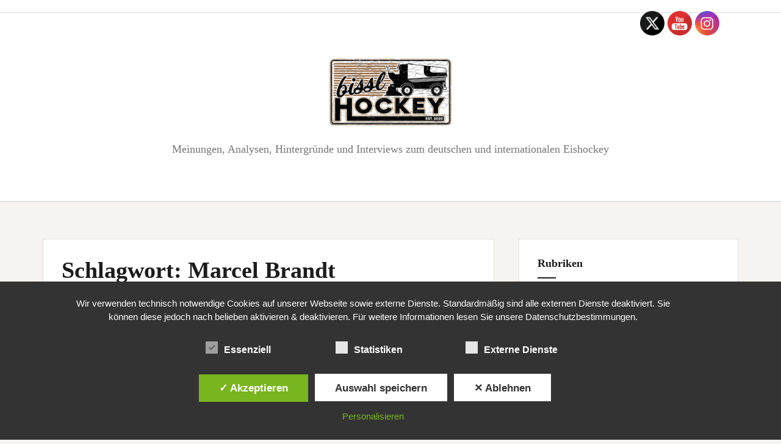

--- FILE ---
content_type: text/html; charset=UTF-8
request_url: https://bisslhockey.de/tag/marcel-brandt/
body_size: 15311
content:
<!DOCTYPE html>
<html lang="de">
<head>
<meta charset="UTF-8">
<meta name="viewport" content="width=device-width, initial-scale=1">
<link rel="profile" href="https://gmpg.org/xfn/11">
<link rel="pingback" href="https://bisslhockey.de/xmlrpc.php">

<meta name='robots' content='index, follow, max-image-preview:large, max-snippet:-1, max-video-preview:-1' />
<style type='text/css'>
						#tarinner #dsgvonotice_footer a, .dsgvonotice_footer_separator {
							
							color: #ffffff !important;
							
						}
												
					</style>
	<!-- This site is optimized with the Yoast SEO plugin v24.3 - https://yoast.com/wordpress/plugins/seo/ -->
	<title>Marcel Brandt Archive -</title>
	<link rel="canonical" href="https://bisslhockey.de/tag/marcel-brandt/" />
	<meta property="og:locale" content="de_DE" />
	<meta property="og:type" content="article" />
	<meta property="og:title" content="Marcel Brandt Archive -" />
	<meta property="og:url" content="https://bisslhockey.de/tag/marcel-brandt/" />
	<meta name="twitter:card" content="summary_large_image" />
	<script type="application/ld+json" class="yoast-schema-graph">{"@context":"https://schema.org","@graph":[{"@type":"CollectionPage","@id":"https://bisslhockey.de/tag/marcel-brandt/","url":"https://bisslhockey.de/tag/marcel-brandt/","name":"Marcel Brandt Archive -","isPartOf":{"@id":"https://bisslhockey.de/#website"},"primaryImageOfPage":{"@id":"https://bisslhockey.de/tag/marcel-brandt/#primaryimage"},"image":{"@id":"https://bisslhockey.de/tag/marcel-brandt/#primaryimage"},"thumbnailUrl":"https://bisslhockey.de/wp-content/uploads/2023/01/230112-Round-Table-DEL-Awards-Video.001.jpeg","breadcrumb":{"@id":"https://bisslhockey.de/tag/marcel-brandt/#breadcrumb"},"inLanguage":"de"},{"@type":"ImageObject","inLanguage":"de","@id":"https://bisslhockey.de/tag/marcel-brandt/#primaryimage","url":"https://bisslhockey.de/wp-content/uploads/2023/01/230112-Round-Table-DEL-Awards-Video.001.jpeg","contentUrl":"https://bisslhockey.de/wp-content/uploads/2023/01/230112-Round-Table-DEL-Awards-Video.001.jpeg","width":1080,"height":1080},{"@type":"BreadcrumbList","@id":"https://bisslhockey.de/tag/marcel-brandt/#breadcrumb","itemListElement":[{"@type":"ListItem","position":1,"name":"Startseite","item":"https://bisslhockey.de/"},{"@type":"ListItem","position":2,"name":"Marcel Brandt"}]},{"@type":"WebSite","@id":"https://bisslhockey.de/#website","url":"https://bisslhockey.de/","name":"","description":"Meinungen, Analysen, Hintergründe und Interviews zum deutschen und internationalen Eishockey","potentialAction":[{"@type":"SearchAction","target":{"@type":"EntryPoint","urlTemplate":"https://bisslhockey.de/?s={search_term_string}"},"query-input":{"@type":"PropertyValueSpecification","valueRequired":true,"valueName":"search_term_string"}}],"inLanguage":"de"}]}</script>
	<!-- / Yoast SEO plugin. -->


<link rel='dns-prefetch' href='//bisslhockey.de' />
<link rel='dns-prefetch' href='//steadyhq.com' />

<link rel="alternate" type="application/rss+xml" title="Podcast Feed: bissl Hockey (MP3 Feed)" href="https://bisslhockey.de/feed/mp3/" />
<style id='wp-img-auto-sizes-contain-inline-css' type='text/css'>
img:is([sizes=auto i],[sizes^="auto," i]){contain-intrinsic-size:3000px 1500px}
/*# sourceURL=wp-img-auto-sizes-contain-inline-css */
</style>
<link rel='stylesheet' id='podlove-frontend-css-css' href='https://bisslhockey.de/wp-content/plugins/podlove-podcasting-plugin-for-wordpress/css/frontend.css?ver=1.0' type='text/css' media='all' />
<link rel='stylesheet' id='podlove-admin-font-css' href='https://bisslhockey.de/wp-content/plugins/podlove-podcasting-plugin-for-wordpress/css/admin-font.css?ver=4.3.2' type='text/css' media='all' />
<style id='wp-emoji-styles-inline-css' type='text/css'>

	img.wp-smiley, img.emoji {
		display: inline !important;
		border: none !important;
		box-shadow: none !important;
		height: 1em !important;
		width: 1em !important;
		margin: 0 0.07em !important;
		vertical-align: -0.1em !important;
		background: none !important;
		padding: 0 !important;
	}
/*# sourceURL=wp-emoji-styles-inline-css */
</style>
<link rel='stylesheet' id='wp-block-library-css' href='https://bisslhockey.de/wp-includes/css/dist/block-library/style.min.css?ver=6.9' type='text/css' media='all' />
<style id='wp-block-heading-inline-css' type='text/css'>
h1:where(.wp-block-heading).has-background,h2:where(.wp-block-heading).has-background,h3:where(.wp-block-heading).has-background,h4:where(.wp-block-heading).has-background,h5:where(.wp-block-heading).has-background,h6:where(.wp-block-heading).has-background{padding:1.25em 2.375em}h1.has-text-align-left[style*=writing-mode]:where([style*=vertical-lr]),h1.has-text-align-right[style*=writing-mode]:where([style*=vertical-rl]),h2.has-text-align-left[style*=writing-mode]:where([style*=vertical-lr]),h2.has-text-align-right[style*=writing-mode]:where([style*=vertical-rl]),h3.has-text-align-left[style*=writing-mode]:where([style*=vertical-lr]),h3.has-text-align-right[style*=writing-mode]:where([style*=vertical-rl]),h4.has-text-align-left[style*=writing-mode]:where([style*=vertical-lr]),h4.has-text-align-right[style*=writing-mode]:where([style*=vertical-rl]),h5.has-text-align-left[style*=writing-mode]:where([style*=vertical-lr]),h5.has-text-align-right[style*=writing-mode]:where([style*=vertical-rl]),h6.has-text-align-left[style*=writing-mode]:where([style*=vertical-lr]),h6.has-text-align-right[style*=writing-mode]:where([style*=vertical-rl]){rotate:180deg}
/*# sourceURL=https://bisslhockey.de/wp-includes/blocks/heading/style.min.css */
</style>
<style id='wp-block-paragraph-inline-css' type='text/css'>
.is-small-text{font-size:.875em}.is-regular-text{font-size:1em}.is-large-text{font-size:2.25em}.is-larger-text{font-size:3em}.has-drop-cap:not(:focus):first-letter{float:left;font-size:8.4em;font-style:normal;font-weight:100;line-height:.68;margin:.05em .1em 0 0;text-transform:uppercase}body.rtl .has-drop-cap:not(:focus):first-letter{float:none;margin-left:.1em}p.has-drop-cap.has-background{overflow:hidden}:root :where(p.has-background){padding:1.25em 2.375em}:where(p.has-text-color:not(.has-link-color)) a{color:inherit}p.has-text-align-left[style*="writing-mode:vertical-lr"],p.has-text-align-right[style*="writing-mode:vertical-rl"]{rotate:180deg}
/*# sourceURL=https://bisslhockey.de/wp-includes/blocks/paragraph/style.min.css */
</style>
<style id='global-styles-inline-css' type='text/css'>
:root{--wp--preset--aspect-ratio--square: 1;--wp--preset--aspect-ratio--4-3: 4/3;--wp--preset--aspect-ratio--3-4: 3/4;--wp--preset--aspect-ratio--3-2: 3/2;--wp--preset--aspect-ratio--2-3: 2/3;--wp--preset--aspect-ratio--16-9: 16/9;--wp--preset--aspect-ratio--9-16: 9/16;--wp--preset--color--black: #000000;--wp--preset--color--cyan-bluish-gray: #abb8c3;--wp--preset--color--white: #ffffff;--wp--preset--color--pale-pink: #f78da7;--wp--preset--color--vivid-red: #cf2e2e;--wp--preset--color--luminous-vivid-orange: #ff6900;--wp--preset--color--luminous-vivid-amber: #fcb900;--wp--preset--color--light-green-cyan: #7bdcb5;--wp--preset--color--vivid-green-cyan: #00d084;--wp--preset--color--pale-cyan-blue: #8ed1fc;--wp--preset--color--vivid-cyan-blue: #0693e3;--wp--preset--color--vivid-purple: #9b51e0;--wp--preset--gradient--vivid-cyan-blue-to-vivid-purple: linear-gradient(135deg,rgb(6,147,227) 0%,rgb(155,81,224) 100%);--wp--preset--gradient--light-green-cyan-to-vivid-green-cyan: linear-gradient(135deg,rgb(122,220,180) 0%,rgb(0,208,130) 100%);--wp--preset--gradient--luminous-vivid-amber-to-luminous-vivid-orange: linear-gradient(135deg,rgb(252,185,0) 0%,rgb(255,105,0) 100%);--wp--preset--gradient--luminous-vivid-orange-to-vivid-red: linear-gradient(135deg,rgb(255,105,0) 0%,rgb(207,46,46) 100%);--wp--preset--gradient--very-light-gray-to-cyan-bluish-gray: linear-gradient(135deg,rgb(238,238,238) 0%,rgb(169,184,195) 100%);--wp--preset--gradient--cool-to-warm-spectrum: linear-gradient(135deg,rgb(74,234,220) 0%,rgb(151,120,209) 20%,rgb(207,42,186) 40%,rgb(238,44,130) 60%,rgb(251,105,98) 80%,rgb(254,248,76) 100%);--wp--preset--gradient--blush-light-purple: linear-gradient(135deg,rgb(255,206,236) 0%,rgb(152,150,240) 100%);--wp--preset--gradient--blush-bordeaux: linear-gradient(135deg,rgb(254,205,165) 0%,rgb(254,45,45) 50%,rgb(107,0,62) 100%);--wp--preset--gradient--luminous-dusk: linear-gradient(135deg,rgb(255,203,112) 0%,rgb(199,81,192) 50%,rgb(65,88,208) 100%);--wp--preset--gradient--pale-ocean: linear-gradient(135deg,rgb(255,245,203) 0%,rgb(182,227,212) 50%,rgb(51,167,181) 100%);--wp--preset--gradient--electric-grass: linear-gradient(135deg,rgb(202,248,128) 0%,rgb(113,206,126) 100%);--wp--preset--gradient--midnight: linear-gradient(135deg,rgb(2,3,129) 0%,rgb(40,116,252) 100%);--wp--preset--font-size--small: 13px;--wp--preset--font-size--medium: 20px;--wp--preset--font-size--large: 36px;--wp--preset--font-size--x-large: 42px;--wp--preset--spacing--20: 0.44rem;--wp--preset--spacing--30: 0.67rem;--wp--preset--spacing--40: 1rem;--wp--preset--spacing--50: 1.5rem;--wp--preset--spacing--60: 2.25rem;--wp--preset--spacing--70: 3.38rem;--wp--preset--spacing--80: 5.06rem;--wp--preset--shadow--natural: 6px 6px 9px rgba(0, 0, 0, 0.2);--wp--preset--shadow--deep: 12px 12px 50px rgba(0, 0, 0, 0.4);--wp--preset--shadow--sharp: 6px 6px 0px rgba(0, 0, 0, 0.2);--wp--preset--shadow--outlined: 6px 6px 0px -3px rgb(255, 255, 255), 6px 6px rgb(0, 0, 0);--wp--preset--shadow--crisp: 6px 6px 0px rgb(0, 0, 0);}:where(.is-layout-flex){gap: 0.5em;}:where(.is-layout-grid){gap: 0.5em;}body .is-layout-flex{display: flex;}.is-layout-flex{flex-wrap: wrap;align-items: center;}.is-layout-flex > :is(*, div){margin: 0;}body .is-layout-grid{display: grid;}.is-layout-grid > :is(*, div){margin: 0;}:where(.wp-block-columns.is-layout-flex){gap: 2em;}:where(.wp-block-columns.is-layout-grid){gap: 2em;}:where(.wp-block-post-template.is-layout-flex){gap: 1.25em;}:where(.wp-block-post-template.is-layout-grid){gap: 1.25em;}.has-black-color{color: var(--wp--preset--color--black) !important;}.has-cyan-bluish-gray-color{color: var(--wp--preset--color--cyan-bluish-gray) !important;}.has-white-color{color: var(--wp--preset--color--white) !important;}.has-pale-pink-color{color: var(--wp--preset--color--pale-pink) !important;}.has-vivid-red-color{color: var(--wp--preset--color--vivid-red) !important;}.has-luminous-vivid-orange-color{color: var(--wp--preset--color--luminous-vivid-orange) !important;}.has-luminous-vivid-amber-color{color: var(--wp--preset--color--luminous-vivid-amber) !important;}.has-light-green-cyan-color{color: var(--wp--preset--color--light-green-cyan) !important;}.has-vivid-green-cyan-color{color: var(--wp--preset--color--vivid-green-cyan) !important;}.has-pale-cyan-blue-color{color: var(--wp--preset--color--pale-cyan-blue) !important;}.has-vivid-cyan-blue-color{color: var(--wp--preset--color--vivid-cyan-blue) !important;}.has-vivid-purple-color{color: var(--wp--preset--color--vivid-purple) !important;}.has-black-background-color{background-color: var(--wp--preset--color--black) !important;}.has-cyan-bluish-gray-background-color{background-color: var(--wp--preset--color--cyan-bluish-gray) !important;}.has-white-background-color{background-color: var(--wp--preset--color--white) !important;}.has-pale-pink-background-color{background-color: var(--wp--preset--color--pale-pink) !important;}.has-vivid-red-background-color{background-color: var(--wp--preset--color--vivid-red) !important;}.has-luminous-vivid-orange-background-color{background-color: var(--wp--preset--color--luminous-vivid-orange) !important;}.has-luminous-vivid-amber-background-color{background-color: var(--wp--preset--color--luminous-vivid-amber) !important;}.has-light-green-cyan-background-color{background-color: var(--wp--preset--color--light-green-cyan) !important;}.has-vivid-green-cyan-background-color{background-color: var(--wp--preset--color--vivid-green-cyan) !important;}.has-pale-cyan-blue-background-color{background-color: var(--wp--preset--color--pale-cyan-blue) !important;}.has-vivid-cyan-blue-background-color{background-color: var(--wp--preset--color--vivid-cyan-blue) !important;}.has-vivid-purple-background-color{background-color: var(--wp--preset--color--vivid-purple) !important;}.has-black-border-color{border-color: var(--wp--preset--color--black) !important;}.has-cyan-bluish-gray-border-color{border-color: var(--wp--preset--color--cyan-bluish-gray) !important;}.has-white-border-color{border-color: var(--wp--preset--color--white) !important;}.has-pale-pink-border-color{border-color: var(--wp--preset--color--pale-pink) !important;}.has-vivid-red-border-color{border-color: var(--wp--preset--color--vivid-red) !important;}.has-luminous-vivid-orange-border-color{border-color: var(--wp--preset--color--luminous-vivid-orange) !important;}.has-luminous-vivid-amber-border-color{border-color: var(--wp--preset--color--luminous-vivid-amber) !important;}.has-light-green-cyan-border-color{border-color: var(--wp--preset--color--light-green-cyan) !important;}.has-vivid-green-cyan-border-color{border-color: var(--wp--preset--color--vivid-green-cyan) !important;}.has-pale-cyan-blue-border-color{border-color: var(--wp--preset--color--pale-cyan-blue) !important;}.has-vivid-cyan-blue-border-color{border-color: var(--wp--preset--color--vivid-cyan-blue) !important;}.has-vivid-purple-border-color{border-color: var(--wp--preset--color--vivid-purple) !important;}.has-vivid-cyan-blue-to-vivid-purple-gradient-background{background: var(--wp--preset--gradient--vivid-cyan-blue-to-vivid-purple) !important;}.has-light-green-cyan-to-vivid-green-cyan-gradient-background{background: var(--wp--preset--gradient--light-green-cyan-to-vivid-green-cyan) !important;}.has-luminous-vivid-amber-to-luminous-vivid-orange-gradient-background{background: var(--wp--preset--gradient--luminous-vivid-amber-to-luminous-vivid-orange) !important;}.has-luminous-vivid-orange-to-vivid-red-gradient-background{background: var(--wp--preset--gradient--luminous-vivid-orange-to-vivid-red) !important;}.has-very-light-gray-to-cyan-bluish-gray-gradient-background{background: var(--wp--preset--gradient--very-light-gray-to-cyan-bluish-gray) !important;}.has-cool-to-warm-spectrum-gradient-background{background: var(--wp--preset--gradient--cool-to-warm-spectrum) !important;}.has-blush-light-purple-gradient-background{background: var(--wp--preset--gradient--blush-light-purple) !important;}.has-blush-bordeaux-gradient-background{background: var(--wp--preset--gradient--blush-bordeaux) !important;}.has-luminous-dusk-gradient-background{background: var(--wp--preset--gradient--luminous-dusk) !important;}.has-pale-ocean-gradient-background{background: var(--wp--preset--gradient--pale-ocean) !important;}.has-electric-grass-gradient-background{background: var(--wp--preset--gradient--electric-grass) !important;}.has-midnight-gradient-background{background: var(--wp--preset--gradient--midnight) !important;}.has-small-font-size{font-size: var(--wp--preset--font-size--small) !important;}.has-medium-font-size{font-size: var(--wp--preset--font-size--medium) !important;}.has-large-font-size{font-size: var(--wp--preset--font-size--large) !important;}.has-x-large-font-size{font-size: var(--wp--preset--font-size--x-large) !important;}
/*# sourceURL=global-styles-inline-css */
</style>

<style id='classic-theme-styles-inline-css' type='text/css'>
/*! This file is auto-generated */
.wp-block-button__link{color:#fff;background-color:#32373c;border-radius:9999px;box-shadow:none;text-decoration:none;padding:calc(.667em + 2px) calc(1.333em + 2px);font-size:1.125em}.wp-block-file__button{background:#32373c;color:#fff;text-decoration:none}
/*# sourceURL=/wp-includes/css/classic-themes.min.css */
</style>
<link rel='stylesheet' id='dashicons-css' href='https://bisslhockey.de/wp-includes/css/dashicons.min.css?ver=6.9' type='text/css' media='all' />
<link rel='stylesheet' id='dsgvoaio_frontend_css-css' href='https://bisslhockey.de/wp-content/plugins/dsgvo-all-in-one-for-wp/assets/css/plugin.css?ver=1.0' type='text/css' media='all' />
<link rel='stylesheet' id='quiz-maker-css' href='https://bisslhockey.de/wp-content/plugins/quiz-maker/public/css/quiz-maker-public.css?ver=21.6.4' type='text/css' media='all' />
<link rel='stylesheet' id='SFSImainCss-css' href='https://bisslhockey.de/wp-content/plugins/ultimate-social-media-icons/css/sfsi-style.css?ver=2.9.5' type='text/css' media='all' />
<link rel='stylesheet' id='amadeus-bootstrap-css' href='https://bisslhockey.de/wp-content/themes/amadeus/css/bootstrap/css/bootstrap.min.css?ver=1' type='text/css' media='all' />
<link rel='stylesheet' id='amadeus-style-css' href='https://bisslhockey.de/wp-content/themes/amadeus/style.css?ver=6.9' type='text/css' media='all' />
<style id='amadeus-style-inline-css' type='text/css'>
.site-branding { padding:75px 0; }
.header-image { height:300px; }
@media only screen and (max-width: 1024px) { .header-image { height:300px; } }
.site-logo { max-width:200px; }
.custom-logo { max-width:200px; }
body, .widget a { color:#4c4c4c}
.social-navigation { background-color:#fff}
.social-navigation li a::before { background-color:#1c1c1c}
.branding-wrapper { background-color:#fff}
.main-navigation { background-color:#fff}
.main-navigation a { color:#1c1c1c !important;}
.site-title a, .site-title a:hover { color:#1c1c1c !important;}
.site-description { color:#767676}
.entry-title, .entry-title a { color:#1c1c1c !important;}
.entry-meta, .entry-meta a, .entry-footer, .entry-footer a { color:#9d9d9d !important;}
.site-footer, .footer-widget-area { background-color:#fff}

/*# sourceURL=amadeus-style-inline-css */
</style>
<link rel='stylesheet' id='amadeus-font-awesome-css' href='https://bisslhockey.de/wp-content/themes/amadeus/fonts/font-awesome.min.css?ver=6.9' type='text/css' media='all' />
<script type="text/javascript" src="https://bisslhockey.de/wp-includes/js/jquery/jquery.min.js?ver=3.7.1" id="jquery-core-js"></script>
<script type="text/javascript" src="https://bisslhockey.de/wp-includes/js/jquery/jquery-migrate.min.js?ver=3.4.1" id="jquery-migrate-js"></script>
<script type="text/javascript" id="dsdvo_tarteaucitron-js-extra">
/* <![CDATA[ */
var parms = {"version":"4.9","close_popup_auto":"off","animation_time":"1000","text_policy":"Datenschutzbedingungen","buttoncustomizebackground":"transparent","buttoncustomizetextcolor":"#79b51f","text_imprint":"Impressum","btn_text_save":"Auswahl speichern","checkbox_externals_label":"Externe Dienste","checkbox_statistics_label":"Statistiken","checkbox_essentials_label":"Essenziell","nolabel":"NEIN","yeslabel":"JA","showpolicyname":"Datenschutzbedingungen / Cookies angezeigen","maincatname":"Allgemeine Cookies","language":"de","woocommercecookies":" ","polylangcookie":"","usenocookies":"Dieser Dienst nutzt keine Cookies.","cookietextheader":"Datenschutzeinstellungen","nocookietext":"Dieser Dienst hat keine Cookies gespeichert.","cookietextusage":"Gespeicherte Cookies:","cookietextusagebefore":"Folgende Cookies k\u00f6nnen gespeichert werden:","adminajaxurl":"https://bisslhockey.de/wp-admin/admin-ajax.php","vgwort_defaultoptinout":"optin","koko_defaultoptinout":"optin","ga_defaultoptinout":"optin","notice_design":"dark","expiretime":"7","noticestyle":"style1","backgroundcolor":"#333","textcolor":"#ffffff","buttonbackground":"#fff","buttontextcolor":"#333","buttonlinkcolor":"","cookietext":"\u003Cp\u003EWir verwenden technisch notwendige Cookies auf unserer Webseite sowie externe Dienste.\nStandardm\u00e4\u00dfig sind alle externen Dienste deaktiviert. Sie k\u00f6nnen diese jedoch nach belieben aktivieren & deaktivieren.\nF\u00fcr weitere Informationen lesen Sie unsere Datenschutzbestimmungen.\u003C/p\u003E\n","cookieaccepttext":"Akzeptieren","btn_text_customize":"Personalisieren","cookietextscroll":"Durch das fortgesetzte bl\u00e4ttern stimmen Sie der Nutzung von externen Diensten und Cookies zu.","imprinturl":"","policyurl":"https://bisslhockey.de/datenschutz/","policyurltext":"Hier finden Sie unsere Datenschutzbestimmungen","ablehnentxt":"Ablehnen","ablehnentext":"Sie haben die Bedingungen abgelehnt. Sie werden daher auf google.de weitergeleitet.","ablehnenurl":"www.google.de","showrejectbtn":"on","popupagbs":" ","languageswitcher":" ","pixelorderid":"","fbpixel_content_type":"","fbpixel_content_ids":"","fbpixel_currency":"","fbpixel_product_cat":"","fbpixel_content_name":"","fbpixel_product_price":"","isbuyedsendet":"","pixelevent":"","pixeleventcurrency":"","pixeleventamount":"","outgoing_text":"\u003Cp\u003E\u003Cstrong\u003ESie verlassen nun unsere Internetpr\u00e4senz\u003C/strong\u003E\u003C/p\u003E\n\u003Cp\u003EDa Sie auf einen externen Link geklickt haben verlassen Sie nun unsere Internetpr\u00e4senz.\u003C/p\u003E\n\u003Cp\u003ESind Sie damit einverstanden so klicken Sie auf den nachfolgenden Button:\u003C/p\u003E\n","youtube_spt":"F\u00fcr die Nutzung von YouTube (YouTube, LLC, 901 Cherry Ave., San Bruno, CA 94066, USA) ben\u00f6tigen wir laut DSGVO Ihre Zustimmung.\r\n\r\nEs werden seitens YouTube personenbezogene Daten erhoben, verarbeitet und gespeichert. Welche Daten genau entnehmen Sie bitte den Datenschutzbedingungen.","twitter_spt":"","linkedin_spt":"","shareaholic_spt":"","vimeo_spt":"","vgwort_spt":"","accepttext":"Zulassen","policytextbtn":"Datenschutzbedingungen","show_layertext":"off"};
//# sourceURL=dsdvo_tarteaucitron-js-extra
/* ]]> */
</script>
<script type="text/javascript" src="https://bisslhockey.de/wp-content/plugins/dsgvo-all-in-one-for-wp/assets/js/tarteaucitron/tarteaucitron.min.js?ver=1.0" id="dsdvo_tarteaucitron-js"></script>
<script type="text/javascript" id="dsgvoaio_inline_js-js-after">
/* <![CDATA[ */
jQuery( document ).ready(function() {
					
					tarteaucitron.init({

						"hashtag": "#tarteaucitron",

						"cookieName": "dsgvoaiowp_cookie", 

						"highPrivacy": true,

						"orientation": "center",

						"adblocker": false, 

						"showAlertSmall": true, 

						"cookieslist": true, 

						"removeCredit": true, 

						"expireCookie": 7, 

						"handleBrowserDNTRequest": false, 

						//"cookieDomain": ".www.bisslhockey.de" 

						"removeCredit": true, 

						"moreInfoLink": false, 

						});
					});	
				var tarteaucitronForceLanguage = 'de'
//# sourceURL=dsgvoaio_inline_js-js-after
/* ]]> */
</script>
<script type="text/javascript" src="https://bisslhockey.de/wp-content/plugins/podlove-web-player/web-player/embed.js?ver=5.8.0" id="podlove-web-player-player-js"></script>
<script type="text/javascript" src="https://bisslhockey.de/wp-content/plugins/podlove-web-player/js/cache.js?ver=5.8.0" id="podlove-web-player-player-cache-js"></script>
<script type="text/javascript" src="https://steadyhq.com/widget_loader/baf1c57c-05fc-4e2c-be7a-6f41c2567214?ver=1.3.3" id="steady-wp-js"></script>
<script type="text/javascript" src="https://bisslhockey.de/wp-content/themes/amadeus/js/parallax.min.js?ver=1" id="amadeus-parallax-js"></script>
<script type="text/javascript" src="https://bisslhockey.de/wp-content/themes/amadeus/js/jquery.slicknav.min.js?ver=1" id="amadeus-slicknav-js"></script>
<script type="text/javascript" src="https://bisslhockey.de/wp-content/themes/amadeus/js/jquery.fitvids.min.js?ver=1" id="amadeus-fitvids-js"></script>
<script type="text/javascript" src="https://bisslhockey.de/wp-content/themes/amadeus/js/scripts.js?ver=1" id="amadeus-scripts-js"></script>
<link rel="https://api.w.org/" href="https://bisslhockey.de/wp-json/" /><link rel="alternate" title="JSON" type="application/json" href="https://bisslhockey.de/wp-json/wp/v2/tags/108" /><link rel="EditURI" type="application/rsd+xml" title="RSD" href="https://bisslhockey.de/xmlrpc.php?rsd" />
<meta name="generator" content="WordPress 6.9" />
            <script type="text/javascript"><!--
                                function powerpress_pinw(pinw_url){window.open(pinw_url, 'PowerPressPlayer','toolbar=0,status=0,resizable=1,width=460,height=320');	return false;}
                //-->

                // tabnab protection
                window.addEventListener('load', function () {
                    // make all links have rel="noopener noreferrer"
                    document.querySelectorAll('a[target="_blank"]').forEach(link => {
                        link.setAttribute('rel', 'noopener noreferrer');
                    });
                });
            </script>
            <meta name="follow.[base64]" content="F3jBEhlSKgYlFmDKTxAd"/><!-- Analytics by WP Statistics - https://wp-statistics.com -->
<!--[if lt IE 9]>
<script src="https://bisslhockey.de/wp-content/themes/amadeus/js/html5shiv.js"></script>
<![endif]-->
			<style type="text/css">
				.header-image {
					background: url(https://bisslhockey.de/wp-content/uploads/2020/03/cropped-Background-5.jpg) no-repeat;
					background-position: center top;
					background-attachment: fixed;
					background-size: cover;
				}
			</style>
			<style id="uagb-style-conditional-extension">@media (min-width: 1025px){body .uag-hide-desktop.uagb-google-map__wrap,body .uag-hide-desktop{display:none !important}}@media (min-width: 768px) and (max-width: 1024px){body .uag-hide-tab.uagb-google-map__wrap,body .uag-hide-tab{display:none !important}}@media (max-width: 767px){body .uag-hide-mob.uagb-google-map__wrap,body .uag-hide-mob{display:none !important}}</style><link rel="icon" href="https://bisslhockey.de/wp-content/uploads/2021/05/cropped-LOGO1-1-32x32.png" sizes="32x32" />
<link rel="icon" href="https://bisslhockey.de/wp-content/uploads/2021/05/cropped-LOGO1-1-192x192.png" sizes="192x192" />
<link rel="apple-touch-icon" href="https://bisslhockey.de/wp-content/uploads/2021/05/cropped-LOGO1-1-180x180.png" />
<meta name="msapplication-TileImage" content="https://bisslhockey.de/wp-content/uploads/2021/05/cropped-LOGO1-1-270x270.png" />


			<style>
					
			@media screen and (min-width: 800px) {

				.dsdvo-cookie-notice.style1 #tarteaucitronDisclaimerAlert {

					float: left;

					width: 100% !important;
					
					text-align: center !important;
					
					padding-top: 15px;

				}
				
				.dsdvo-cookie-notice.style1 #tarteaucitronAlertBig .dsgvonoticebtns {
					
					float: left;
					
					width: 100%;
					
					text-align: center;
					
					margin-bottom: 25px;
					
				}
								
				.dsdvo-cookie-notice.style1 #tarteaucitronAlertBig #tarteaucitronPersonalize, .dsdvo-cookie-notice.style1 #tarteaucitronAlertBig #tarteaucitronCloseAlert {
					
					float: none !important;
					
				}	

			}
			
			@media screen and (max-width: 800px) {

				.dsdvo-cookie-notice.style1 #tarteaucitronDisclaimerAlert {

					float: left;

					width: 80% !important;

				}
				
				.dsdvo-cookie-notice.style1 #tarteaucitronAlertBig #tarteaucitronCloseAlert, .dsdvo-cookie-notice.style1 #tarteaucitronPersonalize {
					
					margin-bottom: 15px !important;
				
				}	

				.dsdvo-cookie-notice.style1 #tarteaucitronDisclaimerAlert .tarteaucitronDisclaimerAlertInner {
					
					padding-top: 15px;
					
				}				

			}
			
			</style>

			</head>

<body class="archive tag tag-marcel-brandt tag-108 wp-custom-logo wp-theme-amadeus sfsi_actvite_theme_default">
<div id="page" class="hfeed site">
	<a class="skip-link screen-reader-text" href="#content">Springe zum Inhalt</a>

	<header id="masthead" class="site-header clearfix" role="banner">

				<nav class="social-navigation clearfix">
			<div class="container">
							</div>
		</nav>
			

				

		<div class="branding-wrapper">
			<div class="container">
				<div class="site-branding">
					<a href="https://bisslhockey.de/" class="custom-logo-link" rel="home"><img width="866" height="472" src="https://bisslhockey.de/wp-content/uploads/2021/05/cropped-LOGO1.png" class="custom-logo" alt="" decoding="async" fetchpriority="high" srcset="https://bisslhockey.de/wp-content/uploads/2021/05/cropped-LOGO1.png 866w, https://bisslhockey.de/wp-content/uploads/2021/05/cropped-LOGO1-300x164.png 300w, https://bisslhockey.de/wp-content/uploads/2021/05/cropped-LOGO1-768x419.png 768w, https://bisslhockey.de/wp-content/uploads/2021/05/cropped-LOGO1-750x409.png 750w" sizes="(max-width: 866px) 100vw, 866px" /></a>
						<h1 class="site-title"><a href="https://bisslhockey.de/" rel="home"></a></h1>
						<h2 class="site-description">Meinungen, Analysen, Hintergründe und Interviews zum deutschen und internationalen Eishockey</h2>

										</div><!-- .site-branding -->
			</div>
		</div>

				<nav id="site-navigation" class="main-navigation" role="navigation">
			<div class="container">
						</div>
		</nav><!-- #site-navigation -->
		<nav class="mobile-nav"></nav>
		
	</header><!-- #masthead -->

	
	<div id="content" class="site-content container">

	<div id="primary" class="content-area">
		<main id="main" class="site-main" role="main">

		
			<header class="page-header">
				<h1 class="page-title">Schlagwort: <span>Marcel Brandt</span></h1>			</header><!-- .page-header -->

			
				
<article id="post-1445" class="post-1445 podcast type-podcast status-publish has-post-thumbnail hentry tag-bissl-hockey tag-carter-rowney tag-christian-winkler tag-del tag-dominik-bokk tag-don-jackson tag-eishockey tag-franz-david-fritzmeier tag-hannibal-weitzmann tag-henrik-haukeland tag-joacim-eriksson tag-jonathon-blum tag-marcel-brandt tag-mark-french tag-mathew-maione tag-matt-bodie tag-niki-mondt tag-tobias-ancicka tag-yasin-ehliz post">
		<div class="entry-thumb">
		<img width="750" height="750" src="https://bisslhockey.de/wp-content/uploads/2023/01/230112-Round-Table-DEL-Awards-Video.001-750x750.jpeg" class="attachment-amadeus-entry-thumb size-amadeus-entry-thumb wp-post-image" alt="" decoding="async" srcset="https://bisslhockey.de/wp-content/uploads/2023/01/230112-Round-Table-DEL-Awards-Video.001-750x750.jpeg 750w, https://bisslhockey.de/wp-content/uploads/2023/01/230112-Round-Table-DEL-Awards-Video.001-300x300.jpeg 300w, https://bisslhockey.de/wp-content/uploads/2023/01/230112-Round-Table-DEL-Awards-Video.001-1024x1024.jpeg 1024w, https://bisslhockey.de/wp-content/uploads/2023/01/230112-Round-Table-DEL-Awards-Video.001-150x150.jpeg 150w, https://bisslhockey.de/wp-content/uploads/2023/01/230112-Round-Table-DEL-Awards-Video.001-768x768.jpeg 768w, https://bisslhockey.de/wp-content/uploads/2023/01/230112-Round-Table-DEL-Awards-Video.001.jpeg 1080w" sizes="(max-width: 750px) 100vw, 750px" />		<div class="entry-thumb-inner">
		</div>
		<a class="thumb-icon" href="https://bisslhockey.de/eishockey-round-table-72-die-besten-der-das-schaue-ich-mir-im-video-an/" title="Eishockey Round Table #72: Die Besten der DEL (+Das schaue ich mir im Video an)" ><i class="fa fa-send"></i></a>
	</div>
	
	<div class="post-inner">
		<header class="entry-header">
			<h1 class="entry-title"><a href="https://bisslhockey.de/eishockey-round-table-72-die-besten-der-das-schaue-ich-mir-im-video-an/" rel="bookmark">Eishockey Round Table #72: Die Besten der DEL (+Das schaue ich mir im Video an)</a></h1>
					</header><!-- .entry-header -->

		<div class="entry-content">
							<p>Im Eishockey Round Table sprechen Sebastian Böhm, Christoph Fetzer und Bernd Schwickerath über die besten Spieler, Trainer, Manager und Fans der DEL. Dazu gibt es das Quiz &#8222;Das schaue ich mir im Video an&#8220;. </p>
<p>Hier könnt Ihr bissl Hockey unterstützen<br />
Steady: www.steady.de/bisslHockey<br />
Paypal: www.paypal.me/supportbisslHockey<br />
Dauerauftrag/Direktüberweisung: DE96 7603 0080 0800 6578 11 (wenn möglich mit Kontakt-Email im Zweck der Überweisung)</p>
			
					</div><!-- .entry-content -->
	</div>
</article><!-- #post-## -->

			
				
<article id="post-355" class="post-355 post type-post status-publish format-standard has-post-thumbnail hentry category-analysen tag-bissl-hockey tag-deb tag-deutscher-eishockey-bund tag-dominik-bittner tag-eishockey tag-fabio-wagner tag-jonas-mueller tag-konrad-abeltshauser tag-korbinian-holzer tag-marcel-brandt tag-moritz-seider tag-olympia tag-simon-sezemsky">
		<div class="entry-thumb">
		<img width="720" height="405" src="https://bisslhockey.de/wp-content/uploads/2020/04/200428-Olympia-2022-Verteidiger-1.jpg" class="attachment-amadeus-entry-thumb size-amadeus-entry-thumb wp-post-image" alt="" decoding="async" srcset="https://bisslhockey.de/wp-content/uploads/2020/04/200428-Olympia-2022-Verteidiger-1.jpg 720w, https://bisslhockey.de/wp-content/uploads/2020/04/200428-Olympia-2022-Verteidiger-1-300x169.jpg 300w" sizes="(max-width: 720px) 100vw, 720px" />		<div class="entry-thumb-inner">
		</div>
		<a class="thumb-icon" href="https://bisslhockey.de/olympia-kader-2022-die-verteidiger/" title="Olympia-Kader 2022: Die Verteidiger" ><i class="fa fa-send"></i></a>
	</div>
	
	<div class="post-inner">
		<header class="entry-header">
			<h1 class="entry-title"><a href="https://bisslhockey.de/olympia-kader-2022-die-verteidiger/" rel="bookmark">Olympia-Kader 2022: Die Verteidiger</a></h1>
						<div class="entry-meta">
				<span class="posted-on"><a href="https://bisslhockey.de/olympia-kader-2022-die-verteidiger/" rel="bookmark"><time class="entry-date published" datetime="2020-04-29T06:00:50+02:00">29/04/2020</time><time class="updated" datetime="2020-04-30T22:46:40+02:00">30/04/2020</time></a></span><span class="byline"> <span class="author vcard"><a class="url fn n" href="https://bisslhockey.de/author/cfetzer/">Christoph</a></span></span><span class="cat-link"><a href="https://bisslhockey.de/category/analysen/">Analysen</a></span>			</div><!-- .entry-meta -->
					</header><!-- .entry-header -->

		<div class="entry-content">
							<p>Christoph Fetzer stellt in dieser Woche Position für Position den möglichen Kader für die Olympischen Spiele 2022 zusammen. Du willst mithelfen, dass bissl Hockey wächst? Dann supporte hier das Projekt. Es sind noch zwei Jahre hin. In dieser Zeit kann viel passieren. Trotzdem ist es nicht zu früh, sich Gedanken über den Kader der deutschen&hellip;<a href="https://bisslhockey.de/olympia-kader-2022-die-verteidiger/" class="more-link">Continue reading <span class="screen-reader-text">Olympia-Kader 2022: Die Verteidiger</span></a></p>
			
					</div><!-- .entry-content -->
	</div>
</article><!-- #post-## -->

			
			
		
		</main><!-- #main -->
	</div><!-- #primary -->


<div id="secondary" class="widget-area" role="complementary">
	<aside id="categories-4" class="widget widget_categories"><h4 class="widget-title">Rubriken</h4>
			<ul>
					<li class="cat-item cat-item-98"><a href="https://bisslhockey.de/category/analysen/">Analysen</a> (3)
</li>
	<li class="cat-item cat-item-406"><a href="https://bisslhockey.de/category/del/">DEL</a> (6)
</li>
	<li class="cat-item cat-item-230"><a href="https://bisslhockey.de/category/finishing-6/">Finishing 6</a> (2)
</li>
	<li class="cat-item cat-item-212"><a href="https://bisslhockey.de/category/quiz/">Quiz</a> (68)
</li>
	<li class="cat-item cat-item-42"><a href="https://bisslhockey.de/category/rueckennummer-des-tages/">Rückennummer des Tages</a> (18)
</li>
	<li class="cat-item cat-item-1"><a href="https://bisslhockey.de/category/uncategorized/">Uncategorized</a> (1)
</li>
			</ul>

			</aside><aside id="amadeus_recent_posts_widget-3" class="widget amadeus_recent_posts_widget"><h4 class="widget-title">Zuletzt veröffentlicht</h4>			<ul class="list-group">
									<li class="list-group-item">
						<div class="recent-post clearfix">
															<div class="recent-thumb col-md-3 col-xs-3">
									<a href="https://bisslhockey.de/bissl-hockey-quiz-68-wm-edition/"><img width="150" height="150" src="https://bisslhockey.de/wp-content/uploads/2023/05/Vorlage-Quizz.001-5-150x150.jpeg" class="attachment-thumbnail size-thumbnail wp-post-image" alt="" decoding="async" loading="lazy" srcset="https://bisslhockey.de/wp-content/uploads/2023/05/Vorlage-Quizz.001-5-150x150.jpeg 150w, https://bisslhockey.de/wp-content/uploads/2023/05/Vorlage-Quizz.001-5-300x300.jpeg 300w, https://bisslhockey.de/wp-content/uploads/2023/05/Vorlage-Quizz.001-5-1024x1024.jpeg 1024w, https://bisslhockey.de/wp-content/uploads/2023/05/Vorlage-Quizz.001-5-768x768.jpeg 768w, https://bisslhockey.de/wp-content/uploads/2023/05/Vorlage-Quizz.001-5-750x750.jpeg 750w, https://bisslhockey.de/wp-content/uploads/2023/05/Vorlage-Quizz.001-5.jpeg 1080w" sizes="auto, (max-width: 150px) 100vw, 150px" /></a>
								</div>
																						<div class="col-md-9 col-xs-9">														<h4><a href="https://bisslhockey.de/bissl-hockey-quiz-68-wm-edition/">bissl Hockey &#8211; Quiz #68 &#8211; WM-Edition</a></h4>
														<span class="post-date"><i class="fa fa-calendar"></i>&nbsp;20/05/2023</span></div>
												</div>
					</li>
									<li class="list-group-item">
						<div class="recent-post clearfix">
															<div class="recent-thumb col-md-3 col-xs-3">
									<a href="https://bisslhockey.de/bissl-hockey-quiz-67-wm-edition/"><img width="150" height="150" src="https://bisslhockey.de/wp-content/uploads/2023/05/Vorlage-Quizz.001-4-150x150.jpeg" class="attachment-thumbnail size-thumbnail wp-post-image" alt="" decoding="async" loading="lazy" srcset="https://bisslhockey.de/wp-content/uploads/2023/05/Vorlage-Quizz.001-4-150x150.jpeg 150w, https://bisslhockey.de/wp-content/uploads/2023/05/Vorlage-Quizz.001-4-300x300.jpeg 300w, https://bisslhockey.de/wp-content/uploads/2023/05/Vorlage-Quizz.001-4-1024x1024.jpeg 1024w, https://bisslhockey.de/wp-content/uploads/2023/05/Vorlage-Quizz.001-4-768x768.jpeg 768w, https://bisslhockey.de/wp-content/uploads/2023/05/Vorlage-Quizz.001-4-750x750.jpeg 750w, https://bisslhockey.de/wp-content/uploads/2023/05/Vorlage-Quizz.001-4.jpeg 1080w" sizes="auto, (max-width: 150px) 100vw, 150px" /></a>
								</div>
																						<div class="col-md-9 col-xs-9">														<h4><a href="https://bisslhockey.de/bissl-hockey-quiz-67-wm-edition/">bissl Hockey &#8211; Quiz #67 &#8211; WM-Edition</a></h4>
														<span class="post-date"><i class="fa fa-calendar"></i>&nbsp;18/05/2023</span></div>
												</div>
					</li>
									<li class="list-group-item">
						<div class="recent-post clearfix">
															<div class="recent-thumb col-md-3 col-xs-3">
									<a href="https://bisslhockey.de/bissl-hockey-quiz-66-wm-edition/"><img width="150" height="150" src="https://bisslhockey.de/wp-content/uploads/2023/05/Vorlage-Quizz.001-3-150x150.jpeg" class="attachment-thumbnail size-thumbnail wp-post-image" alt="" decoding="async" loading="lazy" srcset="https://bisslhockey.de/wp-content/uploads/2023/05/Vorlage-Quizz.001-3-150x150.jpeg 150w, https://bisslhockey.de/wp-content/uploads/2023/05/Vorlage-Quizz.001-3-300x300.jpeg 300w, https://bisslhockey.de/wp-content/uploads/2023/05/Vorlage-Quizz.001-3-1024x1024.jpeg 1024w, https://bisslhockey.de/wp-content/uploads/2023/05/Vorlage-Quizz.001-3-768x768.jpeg 768w, https://bisslhockey.de/wp-content/uploads/2023/05/Vorlage-Quizz.001-3-750x750.jpeg 750w, https://bisslhockey.de/wp-content/uploads/2023/05/Vorlage-Quizz.001-3.jpeg 1080w" sizes="auto, (max-width: 150px) 100vw, 150px" /></a>
								</div>
																						<div class="col-md-9 col-xs-9">														<h4><a href="https://bisslhockey.de/bissl-hockey-quiz-66-wm-edition/">bissl Hockey &#8211; Quiz #66 &#8211; WM-Edition</a></h4>
														<span class="post-date"><i class="fa fa-calendar"></i>&nbsp;16/05/2023</span></div>
												</div>
					</li>
							</ul>
			</aside><aside id="amadeus_about-2" class="widget amadeus_about"><div class="photo-wrapper"><img class="about-photo" src="https://bisslhockey.de/wp-content/uploads/2020/03/Porträt_Stadion.jpeg"/></div><h4 class="widget-title">Über mich</h4>		<div class="textwidget"><p>Ich bin Christoph Fetzer, Sportjournalist mit einer großen Leidenschaft für Eishockey. bissl Hockey geht immer - ob als Live-Kommentator am Mikrofon von Magenta Sport oder hier in diesem Podcast und Blog.   </p>
</div>
		</aside><aside id="podlove_subscribe_button_widget-3" class="widget widget_podlove_subscribe_button_widget">
<script>window.podcastData3953df290908b2 = {"title":"bissl Hockey","subtitle":"Der Eishockey-Podcast","description":"bissl Hockey geht immer. Meinungen, Hintergr\u00fcnde, Analysen und Interviews zum deutschen und internationalen Eishockey.","cover":"https:\/\/bisslhockey.de\/wp-content\/cache\/podlove\/cf\/cb3a1c8e652a45afd7dc958241e4fc\/bissl-hockey_400x.png","feeds":[{"type":"audio","format":"mp3","url":"https:\/\/bisslhockey.de\/feed\/mp3\/","variant":"high"}]};</script>
<script class="podlove-subscribe-button" src="https://cdn.podlove.org/subscribe-button/javascripts/app.js" data-json-data="podcastData3953df290908b2" data-language="de" data-size="big" data-format="cover" data-style="filled" data-color="#75ad91"> </script>
<script>
if (typeof SubscribeButton == 'undefined') {

    document.write(unescape("%3Cscript class=\"podlove-subscribe-button\" src=\"https://bisslhockey.de/wp-content/plugins/podlove-podcasting-plugin-for-wordpress/lib/modules/subscribe_button/dist/javascripts/app.js\" data-json-data=\"podcastData3953df290908b2\" data-language=\"de\" data-size=\"big\" data-format=\"cover\" data-style=\"filled\" data-color=\"#75ad91\"> %3E%3C/script%3E"));

    // hide uninitialized button
    window.setTimeout(function() {
        iframes = document.querySelectorAll('.podlove-subscribe-button-iframe')
        for (i = 0; i < iframes.length; ++i) {
            if (!iframes[i].style.width && !iframes[i].style.height) {
                iframes[i].style.display = 'none';
            }
        }
    }, 5000);

}
</script></aside><aside id="subscriber_widget-2" class="widget widget_subscriber_widget"><div class="sfsi_subscribe_Popinner">
					<form method="post" onsubmit="return sfsi_processfurther(this);" target="popupwindow" action="https://api.follow.it/subscription-form/[base64]/8/">
						<h5>Get new posts by email</h5>
						<div class="sfsi_subscription_form_field">
						<input type="hidden" name="action" value="followPub">
							<input type="email" name="email" value="" placeholder="Enter your email"/>
						</div>
						<div class="sfsi_subscription_form_field">
							<input type="submit" name="subscribe" value="Subscribe"/>
						</div>
					</form>
				</div></aside><aside id="pages-3" class="widget widget_pages"><h4 class="widget-title">Informationen</h4>
			<ul>
				<li class="page_item page-item-100"><a href="https://bisslhockey.de/datenschutz/">Datenschutzerklärung</a></li>
			</ul>

			</aside></div><!-- #secondary -->

	</div><!-- #content -->

	
	<footer id="colophon" class="site-footer" role="contentinfo">
		<div class="scroll-container">
			<a href="#" class="scrolltop"><i class="fa fa-chevron-up"></i></a>
		</div>
		<div class="site-info container">
			<a href="https://de.wordpress.org/" rel="nofollow">Powerd by WordPress</a><span class="sep"> | </span>Theme: <a href="http://themeisle.com/themes/amadeus/" rel="nofollow">Amadeus</a> by Themeisle.		</div><!-- .site-info -->
	</footer><!-- #colophon -->
</div><!-- #page -->

<script type="speculationrules">
{"prefetch":[{"source":"document","where":{"and":[{"href_matches":"/*"},{"not":{"href_matches":["/wp-*.php","/wp-admin/*","/wp-content/uploads/*","/wp-content/*","/wp-content/plugins/*","/wp-content/themes/amadeus/*","/*\\?(.+)"]}},{"not":{"selector_matches":"a[rel~=\"nofollow\"]"}},{"not":{"selector_matches":".no-prefetch, .no-prefetch a"}}]},"eagerness":"conservative"}]}
</script>
				
				
				
					<style>#tarteaucitronAlertSmall #tarteaucitronManager {display: none !important;}</style>

							

				<script type="text/javascript">

					jQuery( document ).ready(function() {
						
										
							(tarteaucitron.job = tarteaucitron.job || []).push('youtube');
							
						

										
					
										

					
							(tarteaucitron.job = tarteaucitron.job || []).push('twitter');

					
						

									

										
							tarteaucitron.user.analytifycode = 'empty';
							
							tarteaucitron.user.useanalytify = 'false';
							
							tarteaucitron.user.monsterinsightcode = 'empty';
							
							tarteaucitron.user.usemonsterinsight = 'false';
							
							tarteaucitron.user.analyticsAnonymizeIp = 'true';

							tarteaucitron.user.analyticsUa = '';

							tarteaucitron.user.defaultoptinout = 'optin';

							tarteaucitron.user.googleConsentMode = false;
							
							tarteaucitron.user.analyticsMore = function () { 

							};

							(tarteaucitron.job = tarteaucitron.job || []).push('analytics');

										
						
					
										

								

					
					
					
							(tarteaucitron.job = tarteaucitron.job || []).push('facebook');

					
					
							(tarteaucitron.job = tarteaucitron.job || []).push('twitter');

					
					
					
							(tarteaucitron.job = tarteaucitron.job || []).push('wordpressmain');

					});

				</script>

				                <!--facebook like and share js -->
                <div id="fb-root"></div>
                <script>
                    (function(d, s, id) {
                        var js, fjs = d.getElementsByTagName(s)[0];
                        if (d.getElementById(id)) return;
                        js = d.createElement(s);
                        js.id = id;
                        js.src = "https://connect.facebook.net/en_US/sdk.js#xfbml=1&version=v3.2";
                        fjs.parentNode.insertBefore(js, fjs);
                    }(document, 'script', 'facebook-jssdk'));
                </script>
                <div class="norm_row sfsi_wDiv sfsi_floater_position_top-right" id="sfsi_floater" style="z-index: 9999;width:225px;text-align:left;position:absolute;position:absolute;right:10px;top:2%;"><div style='width:40px; height:40px;margin-left:5px;margin-bottom:5px; ' class='sfsi_wicons shuffeldiv ' ><div class='inerCnt'><a class=' sficn' data-effect='' target='_blank' href="https://www.twitter.com/bisslHockey" id='sfsiid_twitter_icon' style='width:40px;height:40px;opacity:1;'><img data-pin-nopin='true' alt='Twitter' title='Twitter' src='https://bisslhockey.de/wp-content/plugins/ultimate-social-media-icons/images/icons_theme/default/default_twitter.png' width='40' height='40' style='' class='sfcm sfsi_wicon ' data-effect=''   /></a><div class="sfsi_tool_tip_2 twt_tool_bdr sfsiTlleft" style="opacity:0;z-index:-1;" id="sfsiid_twitter"><span class="bot_arow bot_twt_arow"></span><div class="sfsi_inside"><div  class='cstmicon1'><a href="https://www.twitter.com/bisslHockey" target='_blank'><img data-pin-nopin='true' class='sfsi_wicon' alt='Visit Us' title='Visit Us' src='https://bisslhockey.de/wp-content/plugins/ultimate-social-media-icons/images/visit_icons/Visit_us_twitter/icon_Visit_us_en_US.png' /></a></div><div  class='icon1'><a target="_blank" href="https://twitter.com/intent/user?screen_name=bisslHockey">
			<img data-pin-nopin= true src="https://bisslhockey.de/wp-content/plugins/ultimate-social-media-icons/images/share_icons/Twitter_Follow/en_US_Follow.svg" class="sfsi_wicon" alt="Follow Me" title="Follow Me" style="opacity: 1;" />
			</a></div></div></div></div></div><div style='width:40px; height:40px;margin-left:5px;margin-bottom:5px; ' class='sfsi_wicons shuffeldiv ' ><div class='inerCnt'><a class=' sficn' data-effect='' target='_blank'  href='http://www.youtube.de/bisslHockey' id='sfsiid_youtube_icon' style='width:40px;height:40px;opacity:1;'  ><img data-pin-nopin='true' alt='YouTube' title='YouTube' src='https://bisslhockey.de/wp-content/plugins/ultimate-social-media-icons/images/icons_theme/default/default_youtube.png' width='40' height='40' style='' class='sfcm sfsi_wicon ' data-effect=''   /></a></div></div><div style='width:40px; height:40px;margin-left:5px;margin-bottom:5px; ' class='sfsi_wicons shuffeldiv ' ><div class='inerCnt'><a class=' sficn' data-effect='' target='_blank' href="https://www.instagram.com/bisslHockey" id='sfsiid_instagram_icon' style='width:40px;height:40px;opacity:1;'><img data-pin-nopin='true' alt='Instagram' title='Instagram' src='https://bisslhockey.de/wp-content/plugins/ultimate-social-media-icons/images/icons_theme/default/default_instagram.png' width='40' height='40' style='' class='sfcm sfsi_wicon ' data-effect=''   /></a></div></div></div ><input type='hidden' id='sfsi_floater_sec' value='top-right' /><script>window.addEventListener("sfsi_functions_loaded", function()
			{
				if (typeof sfsi_widget_set == "function") {
					sfsi_widget_set();
				}
			}); window.addEventListener('sfsi_functions_loaded',function(){sfsi_float_widget('10')});</script>    <script>
        window.addEventListener('sfsi_functions_loaded', function () {
            if (typeof sfsi_plugin_version == 'function') {
                sfsi_plugin_version(2.77);
            }
        });

        function sfsi_processfurther(ref) {
            var feed_id = '[base64]';
            var feedtype = 8;
            var email = jQuery(ref).find('input[name="email"]').val();
            var filter = /^(([^<>()[\]\\.,;:\s@\"]+(\.[^<>()[\]\\.,;:\s@\"]+)*)|(\".+\"))@((\[[0-9]{1,3}\.[0-9]{1,3}\.[0-9]{1,3}\.[0-9]{1,3}\])|(([a-zA-Z\-0-9]+\.)+[a-zA-Z]{2,}))$/;
            if ((email != "Enter your email") && (filter.test(email))) {
                if (feedtype == "8") {
                    var url = "https://api.follow.it/subscription-form/" + feed_id + "/" + feedtype;
                    window.open(url, "popupwindow", "scrollbars=yes,width=1080,height=760");
                    return true;
                }
            } else {
                alert("Please enter email address");
                jQuery(ref).find('input[name="email"]').focus();
                return false;
            }
        }
    </script>
    <style type="text/css" aria-selected="true">
        .sfsi_subscribe_Popinner {
             width: 100% !important;

            height: auto !important;

         border: 1px solid #b5b5b5 !important;

         padding: 18px 0px !important;

            background-color: #ffffff !important;
        }

        .sfsi_subscribe_Popinner form {
            margin: 0 20px !important;
        }

        .sfsi_subscribe_Popinner h5 {
            font-family: Helvetica,Arial,sans-serif !important;

             font-weight: bold !important;   color:#000000 !important; font-size: 16px !important;   text-align:center !important; margin: 0 0 10px !important;
            padding: 0 !important;
        }

        .sfsi_subscription_form_field {
            margin: 5px 0 !important;
            width: 100% !important;
            display: inline-flex;
            display: -webkit-inline-flex;
        }

        .sfsi_subscription_form_field input {
            width: 100% !important;
            padding: 10px 0px !important;
        }

        .sfsi_subscribe_Popinner input[type=email] {
         font-family: Helvetica,Arial,sans-serif !important;   font-style:normal !important;   font-size:14px !important; text-align: center !important;        }

        .sfsi_subscribe_Popinner input[type=email]::-webkit-input-placeholder {

         font-family: Helvetica,Arial,sans-serif !important;   font-style:normal !important;  font-size: 14px !important;   text-align:center !important;        }

        .sfsi_subscribe_Popinner input[type=email]:-moz-placeholder {
            /* Firefox 18- */
         font-family: Helvetica,Arial,sans-serif !important;   font-style:normal !important;   font-size: 14px !important;   text-align:center !important;
        }

        .sfsi_subscribe_Popinner input[type=email]::-moz-placeholder {
            /* Firefox 19+ */
         font-family: Helvetica,Arial,sans-serif !important;   font-style: normal !important;
              font-size: 14px !important;   text-align:center !important;        }

        .sfsi_subscribe_Popinner input[type=email]:-ms-input-placeholder {

            font-family: Helvetica,Arial,sans-serif !important;  font-style:normal !important;   font-size:14px !important;
         text-align: center !important;        }

        .sfsi_subscribe_Popinner input[type=submit] {

         font-family: Helvetica,Arial,sans-serif !important;   font-weight: bold !important;   color:#000000 !important; font-size: 16px !important;   text-align:center !important; background-color: #dedede !important;        }

                .sfsi_shortcode_container {
            float: left;
        }

        .sfsi_shortcode_container .norm_row .sfsi_wDiv {
            position: relative !important;
        }

        .sfsi_shortcode_container .sfsi_holders {
            display: none;
        }

            </style>

    <script type="text/javascript" src="https://bisslhockey.de/wp-includes/js/jquery/ui/core.min.js?ver=1.13.3" id="jquery-ui-core-js"></script>
<script type="text/javascript" src="https://bisslhockey.de/wp-content/plugins/ultimate-social-media-icons/js/shuffle/modernizr.custom.min.js?ver=6.9" id="SFSIjqueryModernizr-js"></script>
<script type="text/javascript" src="https://bisslhockey.de/wp-content/plugins/ultimate-social-media-icons/js/shuffle/jquery.shuffle.min.js?ver=6.9" id="SFSIjqueryShuffle-js"></script>
<script type="text/javascript" src="https://bisslhockey.de/wp-content/plugins/ultimate-social-media-icons/js/shuffle/random-shuffle-min.js?ver=6.9" id="SFSIjqueryrandom-shuffle-js"></script>
<script type="text/javascript" id="SFSICustomJs-js-extra">
/* <![CDATA[ */
var sfsi_icon_ajax_object = {"nonce":"ab58ccd9a7","ajax_url":"https://bisslhockey.de/wp-admin/admin-ajax.php","plugin_url":"https://bisslhockey.de/wp-content/plugins/ultimate-social-media-icons/"};
//# sourceURL=SFSICustomJs-js-extra
/* ]]> */
</script>
<script type="text/javascript" src="https://bisslhockey.de/wp-content/plugins/ultimate-social-media-icons/js/custom.js?ver=2.9.5" id="SFSICustomJs-js"></script>
<script type="text/javascript" src="https://bisslhockey.de/wp-content/themes/amadeus/js/navigation.js?ver=20120206" id="amadeus-navigation-js"></script>
<script type="text/javascript" src="https://bisslhockey.de/wp-content/themes/amadeus/js/skip-link-focus-fix.js?ver=20130115" id="amadeus-skip-link-focus-fix-js"></script>
<script type="text/javascript" id="wp-statistics-tracker-js-extra">
/* <![CDATA[ */
var WP_Statistics_Tracker_Object = {"requestUrl":"https://bisslhockey.de/wp-json/wp-statistics/v2","ajaxUrl":"https://bisslhockey.de/wp-admin/admin-ajax.php","hitParams":{"wp_statistics_hit":1,"source_type":"post_tag","source_id":108,"search_query":"","signature":"a656fc2e9694c13edd019567e737ec16","endpoint":"hit"},"onlineParams":{"wp_statistics_hit":1,"source_type":"post_tag","source_id":108,"search_query":"","signature":"a656fc2e9694c13edd019567e737ec16","endpoint":"online"},"option":{"userOnline":"1","dntEnabled":false,"bypassAdBlockers":false,"consentIntegration":{"name":null,"status":[]},"isPreview":false,"trackAnonymously":false,"isWpConsentApiActive":false,"consentLevel":"functional"},"jsCheckTime":"60000","isLegacyEventLoaded":"","customEventAjaxUrl":"https://bisslhockey.de/wp-admin/admin-ajax.php?action=wp_statistics_custom_event&nonce=0047b59248","isConsoleVerbose":"1"};
//# sourceURL=wp-statistics-tracker-js-extra
/* ]]> */
</script>
<script type="text/javascript" src="https://bisslhockey.de/wp-content/plugins/wp-statistics/assets/js/tracker.js?ver=14.15.5" id="wp-statistics-tracker-js"></script>
<script id="wp-emoji-settings" type="application/json">
{"baseUrl":"https://s.w.org/images/core/emoji/17.0.2/72x72/","ext":".png","svgUrl":"https://s.w.org/images/core/emoji/17.0.2/svg/","svgExt":".svg","source":{"concatemoji":"https://bisslhockey.de/wp-includes/js/wp-emoji-release.min.js?ver=6.9"}}
</script>
<script type="module">
/* <![CDATA[ */
/*! This file is auto-generated */
const a=JSON.parse(document.getElementById("wp-emoji-settings").textContent),o=(window._wpemojiSettings=a,"wpEmojiSettingsSupports"),s=["flag","emoji"];function i(e){try{var t={supportTests:e,timestamp:(new Date).valueOf()};sessionStorage.setItem(o,JSON.stringify(t))}catch(e){}}function c(e,t,n){e.clearRect(0,0,e.canvas.width,e.canvas.height),e.fillText(t,0,0);t=new Uint32Array(e.getImageData(0,0,e.canvas.width,e.canvas.height).data);e.clearRect(0,0,e.canvas.width,e.canvas.height),e.fillText(n,0,0);const a=new Uint32Array(e.getImageData(0,0,e.canvas.width,e.canvas.height).data);return t.every((e,t)=>e===a[t])}function p(e,t){e.clearRect(0,0,e.canvas.width,e.canvas.height),e.fillText(t,0,0);var n=e.getImageData(16,16,1,1);for(let e=0;e<n.data.length;e++)if(0!==n.data[e])return!1;return!0}function u(e,t,n,a){switch(t){case"flag":return n(e,"\ud83c\udff3\ufe0f\u200d\u26a7\ufe0f","\ud83c\udff3\ufe0f\u200b\u26a7\ufe0f")?!1:!n(e,"\ud83c\udde8\ud83c\uddf6","\ud83c\udde8\u200b\ud83c\uddf6")&&!n(e,"\ud83c\udff4\udb40\udc67\udb40\udc62\udb40\udc65\udb40\udc6e\udb40\udc67\udb40\udc7f","\ud83c\udff4\u200b\udb40\udc67\u200b\udb40\udc62\u200b\udb40\udc65\u200b\udb40\udc6e\u200b\udb40\udc67\u200b\udb40\udc7f");case"emoji":return!a(e,"\ud83e\u1fac8")}return!1}function f(e,t,n,a){let r;const o=(r="undefined"!=typeof WorkerGlobalScope&&self instanceof WorkerGlobalScope?new OffscreenCanvas(300,150):document.createElement("canvas")).getContext("2d",{willReadFrequently:!0}),s=(o.textBaseline="top",o.font="600 32px Arial",{});return e.forEach(e=>{s[e]=t(o,e,n,a)}),s}function r(e){var t=document.createElement("script");t.src=e,t.defer=!0,document.head.appendChild(t)}a.supports={everything:!0,everythingExceptFlag:!0},new Promise(t=>{let n=function(){try{var e=JSON.parse(sessionStorage.getItem(o));if("object"==typeof e&&"number"==typeof e.timestamp&&(new Date).valueOf()<e.timestamp+604800&&"object"==typeof e.supportTests)return e.supportTests}catch(e){}return null}();if(!n){if("undefined"!=typeof Worker&&"undefined"!=typeof OffscreenCanvas&&"undefined"!=typeof URL&&URL.createObjectURL&&"undefined"!=typeof Blob)try{var e="postMessage("+f.toString()+"("+[JSON.stringify(s),u.toString(),c.toString(),p.toString()].join(",")+"));",a=new Blob([e],{type:"text/javascript"});const r=new Worker(URL.createObjectURL(a),{name:"wpTestEmojiSupports"});return void(r.onmessage=e=>{i(n=e.data),r.terminate(),t(n)})}catch(e){}i(n=f(s,u,c,p))}t(n)}).then(e=>{for(const n in e)a.supports[n]=e[n],a.supports.everything=a.supports.everything&&a.supports[n],"flag"!==n&&(a.supports.everythingExceptFlag=a.supports.everythingExceptFlag&&a.supports[n]);var t;a.supports.everythingExceptFlag=a.supports.everythingExceptFlag&&!a.supports.flag,a.supports.everything||((t=a.source||{}).concatemoji?r(t.concatemoji):t.wpemoji&&t.twemoji&&(r(t.twemoji),r(t.wpemoji)))});
//# sourceURL=https://bisslhockey.de/wp-includes/js/wp-emoji-loader.min.js
/* ]]> */
</script>

<script defer src="https://static.cloudflareinsights.com/beacon.min.js/vcd15cbe7772f49c399c6a5babf22c1241717689176015" integrity="sha512-ZpsOmlRQV6y907TI0dKBHq9Md29nnaEIPlkf84rnaERnq6zvWvPUqr2ft8M1aS28oN72PdrCzSjY4U6VaAw1EQ==" data-cf-beacon='{"version":"2024.11.0","token":"0bb482c1aa31409e9a18a38f74dbe466","r":1,"server_timing":{"name":{"cfCacheStatus":true,"cfEdge":true,"cfExtPri":true,"cfL4":true,"cfOrigin":true,"cfSpeedBrain":true},"location_startswith":null}}' crossorigin="anonymous"></script>
</body>
</html>

<!-- Performance optimized by Redis Object Cache. Learn more: https://wprediscache.com -->


--- FILE ---
content_type: text/css; charset=utf-8
request_url: https://cdn.podlove.org/subscribe-button/stylesheets/app.css
body_size: 2291
content:
@font-face {
  font-family: "Podlove";
  src: url("../fonts/podlove/Podlove.eot");
  src: url("../fonts/podlove/Podlove.eot?#iefix") format("embedded-opentype"), url("../fonts/podlove/Podlove.woff") format("woff"), url("../fonts/podlove/Podlove.ttf") format("truetype"), url("../fonts/podlove/Podlove.svg#robotomedium") format("svg");
  font-weight: 400;
  font-style: normal;
}
@font-face {
  font-family: "Roboto";
  src: url("../fonts/roboto_light/Roboto-Light-webfont.eot");
  src: url("../fonts/roboto_light/Roboto-Light-webfont.eot?#iefix") format("embedded-opentype"), url("../fonts/roboto_light/Roboto-Light-webfont.woff") format("woff"), url("../fonts/roboto_light/Roboto-Light-webfont.ttf") format("truetype"), url("../fonts/roboto_light/Roboto-Light-webfont.svg#robotolight") format("svg");
  font-weight: 300;
  font-style: normal;
}
@font-face {
  font-family: "Roboto";
  src: url("../fonts/roboto_medium/Roboto-Medium-webfont.eot");
  src: url("../fonts/roboto_medium/Roboto-Medium-webfont.eot?#iefix") format("embedded-opentype"), url("../fonts/roboto_medium/Roboto-Medium-webfont.woff") format("woff"), url("../fonts/roboto_medium/Roboto-Medium-webfont.ttf") format("truetype"), url("../fonts/roboto_medium/Roboto-Medium-webfont.svg#robotomedium") format("svg");
  font-weight: 500;
  font-style: normal;
}
html.podlove-subscribe {
  height: 100%;
}

body.podlove-subscribe {
  font-family: "Roboto" !important;
  margin: 0;
  overflow: hidden;
}

.podlove-subscribe *,
.podlove-subscribe *:before,
.podlove-subscribe *:after {
  box-sizing: border-box;
  font-family: "Roboto";
}

#podlove-subscribe-button-iframe {
  height: 0;
  width: 0;
}

script.podlove-subscribe-button {
  display: none !important;
}

#podlove-subscribe-button,
.podlove-subscribe-button {
  border: none;
  cursor: pointer;
  display: inline-block;
  font-weight: 500;
  letter-spacing: 0.5px;
  padding: 0;
  position: relative;
  text-transform: uppercase;
  transition: all 0.1s cubic-bezier(0.62, 0.28, 0.23, 0.99);
}
#podlove-subscribe-button:focus,
.podlove-subscribe-button:focus {
  outline: none;
}
#podlove-subscribe-button span,
.podlove-subscribe-button span {
  display: inline-block;
  position: relative;
  text-align: center;
}

#podlove-subscribe-button {
  border-radius: 0;
  position: absolute;
  text-align: center;
}
#podlove-subscribe-button span {
  padding-left: 1.75em;
  position: relative;
  vertical-align: 1px;
}
#podlove-subscribe-button span::before {
  content: "\e900";
  font-family: "Podlove";
  font-size: 1.875em;
  -webkit-font-smoothing: antialiased;
  -moz-osx-font-smoothing: grayscale;
  font-style: normal;
  font-weight: normal;
  left: -0.2875em;
  line-height: normal;
  position: absolute;
  top: 50%;
  transform: translateY(-49%);
}
#podlove-subscribe-button.small {
  font-size: 10px;
  height: 27px;
  width: 108px;
}
#podlove-subscribe-button.medium {
  font-size: 12px;
  height: 41px;
  width: 140px;
}
#podlove-subscribe-button.big {
  font-size: 16px;
  height: 54px;
  width: 180px;
}
#podlove-subscribe-button.auto {
  width: 100%;
}
#podlove-subscribe-button.outline {
  background-color: transparent;
  border-width: 0.175em;
  border-style: solid;
}
#podlove-subscribe-button.frameless {
  background-color: transparent !important;
}
#podlove-subscribe-button.square::before {
  content: "\e900";
  font-family: "Podlove";
  font-size: 1.875em;
  -webkit-font-smoothing: antialiased;
  -moz-osx-font-smoothing: grayscale;
  font-style: normal;
  font-weight: normal;
  left: 50%;
  line-height: normal;
  position: absolute;
  top: 50%;
  transform: translate(-50%, -49%);
}
#podlove-subscribe-button.square.small {
  width: 27px;
}
#podlove-subscribe-button.square.medium {
  width: 41px;
}
#podlove-subscribe-button.square.big {
  width: 54px;
}
#podlove-subscribe-button.square.auto {
  width: 100%;
}

#podlove-subscribe-button-logo {
  cursor: pointer;
  display: none;
}
#podlove-subscribe-button-logo::before {
  display: block;
  content: "";
  height: 100%;
  position: absolute;
  width: 100%;
}
#podlove-subscribe-button-logo img {
  width: 100%;
}

#podlove-subscribe-popup {
  background-color: rgba(0, 0, 0, 0.5);
  font-family: Roboto !important;
  height: 100%;
  left: 0;
  margin: 0 auto;
  opacity: 1;
  padding: 0;
  position: fixed;
  top: 0;
  vertical-align: middle;
  transition: opacity 0.25s cubic-bezier(0.62, 0.28, 0.23, 0.99);
  width: 100%;
  z-index: 9999999999;
}
#podlove-subscribe-popup * {
  z-index: auto;
}
#podlove-subscribe-popup.podlove-subscribe-popup-animate {
  opacity: 0;
}
#podlove-subscribe-popup h1, #podlove-subscribe-popup h2 {
  font-family: "Roboto" !important;
  font-size: 20px !important;
}
#podlove-subscribe-popup h2 {
  font-size: 16px !important;
}
#podlove-subscribe-popup img {
  margin: 0 auto;
}
#podlove-subscribe-popup #podlove-subscribe-popup-close-button,
#podlove-subscribe-popup #podlove-subscribe-popup-help-button,
#podlove-subscribe-popup .podlove-subscribe-back-button {
  cursor: pointer;
  height: 44px;
  padding: 12px 0;
  position: absolute;
  top: 0;
  width: 44px;
}
#podlove-subscribe-popup #podlove-subscribe-popup-close-button::before,
#podlove-subscribe-popup #podlove-subscribe-popup-help-button::before,
#podlove-subscribe-popup .podlove-subscribe-back-button::before {
  font-family: "Podlove" !important;
  font-size: 20px;
  -moz-osx-font-smoothing: grayscale;
  -webkit-font-smoothing: antialiased;
  font-style: normal;
  font-weight: 400;
  font-variant: normal;
  line-height: 1;
  speak: none;
  text-transform: none;
}
#podlove-subscribe-popup .podlove-subscribe-back-button,
#podlove-subscribe-popup #podlove-subscribe-popup-help-button {
  left: 0;
  transition: transform 0.25s cubic-bezier(0.62, 0.28, 0.23, 0.99);
}
#podlove-subscribe-popup .podlove-subscribe-back-button {
  padding-left: 12px;
  transform: scale(0);
}
#podlove-subscribe-popup .podlove-subscribe-back-button::before {
  content: "\e5c4";
}
#podlove-subscribe-popup #podlove-subscribe-popup-help-button {
  transform: scale(1);
}
#podlove-subscribe-popup #podlove-subscribe-popup-help-button::before {
  content: "\e8fd";
}
#podlove-subscribe-popup .swiped-left-1 #podlove-subscribe-popup-help-button,
#podlove-subscribe-popup .swiped-left-2 #podlove-subscribe-popup-help-button {
  transform: scale(0);
}
#podlove-subscribe-popup .swiped-left-1 .podlove-subscribe-back-button,
#podlove-subscribe-popup .swiped-left-2 .podlove-subscribe-back-button {
  transform: scale(1);
}
#podlove-subscribe-popup #podlove-subscribe-popup-close-button {
  right: 0;
}
#podlove-subscribe-popup #podlove-subscribe-popup-close-button::before {
  content: "\e888";
}
#podlove-subscribe-popup #podlove-subscribe-button-help-panel {
  font-family: Roboto !important;
  font-weight: 300;
  font-size: 95% !important;
  height: 100%;
  left: 0;
  overflow-y: auto;
  padding: 0 0 0 40px;
  position: absolute;
  top: -100%;
  transition: all 0.25s cubic-bezier(0.62, 0.28, 0.23, 0.99);
  width: 100%;
  z-index: 2;
}
#podlove-subscribe-popup #podlove-subscribe-button-help-panel .podlove-subscribe-button-help-panel-content {
  height: 100%;
  overflow: hidden;
  overflow-y: scroll;
  padding: 44px 20px 0 0;
}
#podlove-subscribe-popup #podlove-subscribe-button-help-panel .podlove-subscribe-button-help-panel-content > * {
  font-size: 16px !important;
  line-height: 20px;
  text-align: left;
}
#podlove-subscribe-popup #podlove-subscribe-button-help-panel .podlove-subscribe-button-help-panel-content > h2 {
  font-size: 20px !important;
  font-weight: 300;
  line-height: 24px;
  margin-top: 0 !important;
  margin-bottom: 10px;
}
#podlove-subscribe-popup #podlove-subscribe-button-help-panel .podlove-subscribe-button-help-panel-content p {
  margin: 0 0 10px 0;
}
#podlove-subscribe-popup #podlove-subscribe-button-help-panel .podlove-subscribe-button-help-panel-content p:last-child {
  margin-bottom: 44px;
}
#podlove-subscribe-popup #podlove-subscribe-button-help-panel .podlove-help-close-button {
  cursor: pointer;
  left: 0;
  padding: 12px 0;
  position: absolute;
  text-align: center;
  top: 0;
  transform: scale(0);
  transition: transform 0.25s cubic-bezier(0.62, 0.28, 0.23, 0.99) 0.45s;
  width: 44px;
  height: 44px;
  z-index: 3;
}
#podlove-subscribe-popup #podlove-subscribe-button-help-panel .podlove-help-close-button::before {
  content: "\e888";
  font-family: "Podlove" !important;
  font-size: 20px;
  -moz-osx-font-smoothing: grayscale;
  -webkit-font-smoothing: antialiased;
  font-style: normal;
  font-weight: 400;
  font-variant: normal;
  line-height: 1;
  speak: none;
  text-transform: none;
}
#podlove-subscribe-popup #podlove-subscribe-button-help-panel.visible {
  top: 0;
}
#podlove-subscribe-popup #podlove-subscribe-button-help-panel.visible .podlove-help-close-button {
  transform: scale(1);
}
#podlove-subscribe-popup #podlove-subscribe-popup-modal {
  border-radius: 1px;
  box-shadow: 0 14px 28px rgba(0, 0, 0, 0.25), 0 10px 10px rgba(0, 0, 0, 0.22);
  height: 460px;
  margin: -230px auto 0;
  padding: 0;
  overflow: hidden;
  position: relative;
  top: 50%;
  width: 300px;
}
#podlove-subscribe-popup #podlove-subscribe-popup-modal .podlove-logo {
  background-color: #F2F2F2;
  border-bottom-left-radius: 1px;
  border-bottom-right-radius: 1px;
  bottom: 0;
  color: #666666;
  font-size: 10px;
  height: 35px;
  left: 0;
  padding: 11px;
  position: absolute;
  text-align: center;
  width: 100%;
}
#podlove-subscribe-popup #podlove-subscribe-popup-modal .podlove-logo img {
  width: 130px;
}
#podlove-subscribe-popup #podlove-subscribe-popup-modal button {
  text-transform: none;
}
#podlove-subscribe-popup #podlove-subscribe-popup-modal .top-bar {
  color: #AAAAAA;
  font-size: 14px !important;
  font-weight: 300 !important;
  height: 46px;
  left: 0;
  line-height: 14px !important;
  padding: 17px 0 15px 0;
  position: absolute;
  text-align: center;
  text-transform: uppercase;
  top: 0;
  width: 100%;
  z-index: 1;
}
#podlove-subscribe-popup #podlove-subscribe-popup-modal #podlove-subscribe-popup-modal-inner {
  height: 100%;
  overflow: hidden;
  position: relative;
}
#podlove-subscribe-popup #podlove-subscribe-popup-modal #podlove-subscribe-popup-modal-inner h1 {
  font-size: 20px;
  font-weight: 300;
  line-height: 24px;
  margin: 0 0 10px 0;
}
#podlove-subscribe-popup #podlove-subscribe-popup-modal #podlove-subscribe-popup-modal-inner h2 {
  margin: 15px 0 5px;
  text-align: left;
}
#podlove-subscribe-popup #podlove-subscribe-popup-modal #podlove-subscribe-popup-modal-inner #podlove-subscribe-panel-container {
  height: 100%;
  transition: transform 0.25s cubic-bezier(0.62, 0.28, 0.23, 0.99);
  width: 900px;
}
#podlove-subscribe-popup #podlove-subscribe-popup-modal #podlove-subscribe-popup-modal-inner.swiped-left-0 #podlove-subscribe-panel-container {
  transform: translateX(0);
}
#podlove-subscribe-popup #podlove-subscribe-popup-modal #podlove-subscribe-popup-modal-inner.swiped-left-1 #podlove-subscribe-panel-container {
  transform: translateX(-300px);
}
#podlove-subscribe-popup #podlove-subscribe-popup-modal #podlove-subscribe-popup-modal-inner.swiped-left-2 #podlove-subscribe-panel-container {
  transform: translateX(-600px);
}
#podlove-subscribe-popup #podlove-subscribe-panel-podcast,
#podlove-subscribe-popup #podlove-subscribe-panel-clients,
#podlove-subscribe-popup #podlove-subscribe-panel-finish {
  background-color: #FFFFFF;
  color: #666666;
  height: 100%;
  padding: 64px 20px 40px 20px;
  position: absolute;
  top: 0;
  width: 300px;
}
#podlove-subscribe-popup #podlove-subscribe-panel-podcast {
  font-size: 14px !important;
  left: 0;
  text-align: center;
}
#podlove-subscribe-popup #podlove-subscribe-panel-podcast .podcast-cover-placeholder {
  background-color: #F2F2F2;
  background-image: url("../images/icon.svg");
  background-position: 50% 48%;
  background-repeat: no-repeat;
  background-size: 66%;
  margin: 0 auto;
}
#podlove-subscribe-popup #podlove-subscribe-panel-podcast img.podcast-cover,
#podlove-subscribe-popup #podlove-subscribe-panel-podcast .podcast-cover-placeholder {
  box-shadow: 0 1px 3px rgba(0, 0, 0, 0.12), 0 1px 2px rgba(0, 0, 0, 0.24);
  height: 190px;
  width: 190px;
}
#podlove-subscribe-popup #podlove-subscribe-panel-podcast .podlove-subscribe-popup-podcast-text {
  height: 50px;
  margin: 20px 0;
  overflow: hidden;
}
#podlove-subscribe-popup #podlove-subscribe-panel-podcast p {
  font-size: 14px;
  font-weight: 300;
  line-height: 1.4em;
  margin: 0;
}
#podlove-subscribe-popup #podlove-subscribe-panel-podcast .podcast-has-subtitles img.podcast-cover,
#podlove-subscribe-popup #podlove-subscribe-panel-podcast .podcast-has-subtitles .podcast-cover-placeholder {
  height: 160px;
  width: 160px;
}
#podlove-subscribe-popup #podlove-subscribe-panel-podcast .podcast-has-subtitles .podlove-subscribe-popup-podcast-text {
  height: 90px;
}
#podlove-subscribe-popup #podlove-subscribe-panel-podcast .podlove-subscribe-button,
#podlove-subscribe-popup #podlove-subscribe-panel-finish .podlove-subscribe-button {
  border-radius: 1px;
  box-shadow: 0 1px 3px rgba(0, 0, 0, 0.12), 0 1px 2px rgba(0, 0, 0, 0.24);
  font-family: "Roboto" !important;
  font-size: 14px !important;
  font-weight: 500;
  height: 50px;
  letter-spacing: 0.5px;
  line-height: 21px;
  outline: none;
  text-align: center;
  text-decoration: none;
  text-transform: uppercase;
  transition: all 0.1s cubic-bezier(0.62, 0.28, 0.23, 0.99);
  width: 100%;
}
#podlove-subscribe-popup #podlove-subscribe-panel-podcast .podlove-subscribe-button:active, #podlove-subscribe-popup #podlove-subscribe-panel-podcast .podlove-subscribe-button:hover,
#podlove-subscribe-popup #podlove-subscribe-panel-finish .podlove-subscribe-button:active,
#podlove-subscribe-popup #podlove-subscribe-panel-finish .podlove-subscribe-button:hover {
  box-shadow: none;
  transform: translateY(1px);
}
#podlove-subscribe-popup #podlove-subscribe-panel-clients {
  left: 300px;
  padding-left: 0;
  padding-right: 0;
  padding-top: 48px;
}
#podlove-subscribe-popup #podlove-subscribe-panel-clients .device-cloud-switch {
  background-color: #F2F2F2;
  border-bottom: 1px solid #CBCBCB;
  border-top: 1px solid #E1E1E1;
  padding: 0 20px;
  height: 48px;
}
#podlove-subscribe-popup #podlove-subscribe-panel-clients .device-cloud-switch button {
  background-color: transparent;
  border: none;
  color: #AAAAAA;
  cursor: pointer;
  display: inline-block;
  font-size: 16px !important;
  font-weight: 300;
  height: 100%;
  line-height: 1em;
  margin: 0;
  padding: 16px 0 14px 0;
  outline: none;
  width: 50%;
}
#podlove-subscribe-popup #podlove-subscribe-panel-clients .device-cloud-switch button .podlove-subscribe-tab-active {
  bottom: -1.5px;
  display: block;
  height: 3px;
  left: 20px;
  position: absolute;
  right: 20px;
  transform: scaleX(0);
  transform-origin: 50% 50%;
  transition: transform 0.25s cubic-bezier(0.62, 0.28, 0.23, 0.99);
  width: 90px;
}
#podlove-subscribe-popup #podlove-subscribe-panel-clients .device-cloud-switch button.active {
  position: relative;
}
#podlove-subscribe-popup #podlove-subscribe-panel-clients .device-cloud-switch button.active .podlove-subscribe-tab-active {
  transform: scaleX(1);
}
#podlove-subscribe-popup #podlove-subscribe-panel-clients .client-list {
  height: 330px;
  line-height: 30px;
  overflow-y: auto;
}
#podlove-subscribe-popup #podlove-subscribe-panel-clients ul {
  margin: 0;
  padding: 0;
}
#podlove-subscribe-popup #podlove-subscribe-panel-clients ul.cloud-clients {
  display: none;
}
#podlove-subscribe-popup #podlove-subscribe-panel-clients li {
  border-bottom: 1px solid #E1E1E1;
  cursor: pointer;
  font-size: 16px !important;
  font-weight: 200 !important;
  list-style: none !important;
  padding: 0;
  position: relative;
  text-align: left;
}
#podlove-subscribe-popup #podlove-subscribe-panel-clients li:hover {
  cursor: pointer;
}
#podlove-subscribe-popup #podlove-subscribe-panel-clients li img {
  height: 28px !important;
  left: 18px;
  position: absolute;
  width: 28px !important;
}
#podlove-subscribe-popup #podlove-subscribe-panel-clients li a {
  border: none;
  color: inherit;
  display: block;
  font-weight: 200 !important;
  padding: 10px 20px 10px 58px;
  text-decoration: none;
}
#podlove-subscribe-popup #podlove-subscribe-panel-clients li button {
  color: inherit;
  display: block;
  padding: 8px 20px 8px 60px;
  text-decoration: none;
}
#podlove-subscribe-popup #podlove-subscribe-panel-finish {
  font-size: 14px !important;
  left: 600px;
  text-align: center;
}
#podlove-subscribe-popup #podlove-subscribe-panel-finish img {
  margin: 0 auto 20px auto;
  width: 100px;
}
#podlove-subscribe-popup #podlove-subscribe-panel-finish h1 {
  line-height: 1.4em;
}
#podlove-subscribe-popup #podlove-subscribe-panel-finish p {
  font-size: 14px !important;
  font-weight: 200;
  line-height: 20px;
  margin-bottom: 10px;
}
#podlove-subscribe-popup #podlove-subscribe-panel-finish input {
  font-size: 16px !important;
  height: 40px;
  width: 100%;
}
#podlove-subscribe-popup #podlove-subscribe-panel-finish .podlove-subscribe-button {
  margin-bottom: 10px;
  padding: 14px 0;
  position: relative;
}
#podlove-subscribe-popup #podlove-subscribe-panel-finish .store-button {
  margin: 10px 0 0 0;
  max-width: 50%;
}
#podlove-subscribe-popup input {
  color: #666666;
  font-family: "Roboto" !important;
  font-size: 16px !important;
  font-weight: 500;
  margin-top: 10px;
  padding: 0 10px;
}
#podlove-subscribe-popup input:focus {
  outline: none;
}
#podlove-subscribe-popup .copy-url-link {
  display: inline-block;
  overflow: hidden;
  width: 100%;
  word-wrap: break-word;
}
#podlove-subscribe-popup .copy-url-button {
  margin-top: 10px;
}
#podlove-subscribe-popup .copy-url-field {
  height: 1px;
  overflow: hidden;
  width: 1px;
}
/*# sourceMappingURL=app.css.map */
